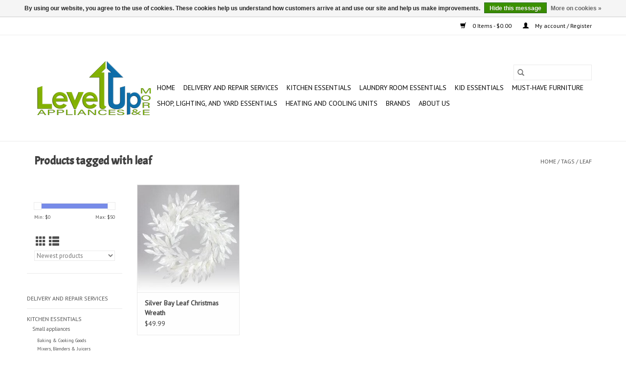

--- FILE ---
content_type: text/html;charset=utf-8
request_url: https://www.levelupappliances.com/tags/leaf/
body_size: 7347
content:
<!DOCTYPE html>
<html lang="us">
  <head>
    <meta charset="utf-8"/>
<!-- [START] 'blocks/head.rain' -->
<!--

  (c) 2008-2026 Lightspeed Netherlands B.V.
  http://www.lightspeedhq.com
  Generated: 29-01-2026 @ 12:40:31

-->
<link rel="canonical" href="https://www.levelupappliances.com/tags/leaf/"/>
<link rel="alternate" href="https://www.levelupappliances.com/index.rss" type="application/rss+xml" title="New products"/>
<link href="https://cdn.shoplightspeed.com/assets/cookielaw.css?2025-02-20" rel="stylesheet" type="text/css"/>
<meta name="robots" content="noodp,noydir"/>
<meta name="google-site-verification" content="refrigerators"/>
<meta name="google-site-verification" content="fridges"/>
<meta name="google-site-verification" content="freezers"/>
<meta name="google-site-verification" content="appliances"/>
<meta name="google-site-verification" content="coffee"/>
<meta name="google-site-verification" content="pots"/>
<meta name="google-site-verification" content="makers"/>
<meta name="google-site-verification" content="microwaves"/>
<meta name="google-site-verification" content="knives"/>
<meta name="google-site-verification" content="washers"/>
<meta name="google-site-verification" content="dryers"/>
<meta name="google-site-verification" content="washing machines"/>
<meta name="google-site-verification" content="air conditioners"/>
<meta name="google-site-verification" content="stove tops"/>
<meta name="google-site-verification" content="burners"/>
<meta name="google-site-verification" content="convection ovens"/>
<meta name="google-site-verification" content="conventional ovens"/>
<meta name="google-site-verification" content="bread maker"/>
<meta name="google-site-verification" content="over the range microwave"/>
<meta name="google-site-verification" content="fans"/>
<meta name="google-site-verification" content="frigidaire"/>
<meta name="google-site-verification" content="thomson"/>
<meta name="google-site-verification" content="rca"/>
<meta name="google-site-verification" content="ge"/>
<meta name="google-site-verification" content="hamilton beach"/>
<meta name="google-site-verification" content="furniture"/>
<meta name="google-site-verification" content="couch"/>
<meta name="google-site-verification" content="sofa"/>
<meta name="google-site-verification" content="love seat"/>
<meta name="google-site-verification" content="lighting"/>
<meta name="google-site-verification" content="light"/>
<meta name="google-site-verification" content="lamps"/>
<meta name="google-site-verification" content="chairs"/>
<meta name="google-site-verification" content="recliners"/>
<meta name="google-site-verification" content="rugs"/>
<meta name="google-site-verification" content="furs"/>
<meta name="google-site-verification" content="dresser"/>
<meta name="google-site-verification" content="stove"/>
<meta name="google-site-verification" content="range"/>
<meta name="google-site-verification" content="blenders"/>
<meta name="google-site-verification" content="appliances"/>
<meta name="google-site-verification" content="food processors"/>
<meta name="google-site-verification" content="air fryers"/>
<meta name="google-site-verification" content="tables"/>
<meta name="google-site-verification" content="toaster"/>
<meta name="google-site-verification" content="chests"/>
<meta name="google-site-verification" content="bedding"/>
<meta name="google-site-verification" content="blankets"/>
<meta name="google-site-verification" content="comforters"/>
<meta name="google-site-verification" content="duvets"/>
<meta name="google-site-verification" content="rosters"/>
<meta name="google-site-verification" content="crockpots"/>
<meta name="google-site-verification" content="ice cream"/>
<meta name="google-site-verification" content="vacuums"/>
<meta name="google-site-verification" content="dishes"/>
<meta name="google-site-verification" content="plates"/>
<meta property="og:url" content="https://www.levelupappliances.com/tags/leaf/?source=facebook"/>
<meta property="og:site_name" content="Level Up Appliances &amp; More"/>
<meta property="og:title" content="leaf"/>
<meta property="og:description" content="We carry large &amp; countertop appliances - most are from overstock and scratch &amp; dent. We also offer full-service repair for your older appliances &amp; delivery for"/>
<!--[if lt IE 9]>
<script src="https://cdn.shoplightspeed.com/assets/html5shiv.js?2025-02-20"></script>
<![endif]-->
<!-- [END] 'blocks/head.rain' -->
    <title>leaf - Level Up Appliances &amp; More</title>
    <meta name="description" content="We carry large &amp; countertop appliances - most are from overstock and scratch &amp; dent. We also offer full-service repair for your older appliances &amp; delivery for" />
    <meta name="keywords" content="leaf, Overstock, Scratch &amp; Dent, New, Used, appliances, furniture, Service, Repair, Delivery, Whirlpool, Kenmore, Chefman, Ginny&#039;s, Kitchenaid, GE, RCA, Hamilton Beach, Nespresso, Washers, Dryers,  Refrigerators,   Stoves, Ranges, Air fryers, coolers" />
    <meta http-equiv="X-UA-Compatible" content="IE=edge,chrome=1">
    <meta name="viewport" content="width=device-width, initial-scale=1.0">
    <meta name="apple-mobile-web-app-capable" content="yes">
    <meta name="apple-mobile-web-app-status-bar-style" content="black">

    <link rel="shortcut icon" href="https://cdn.shoplightspeed.com/shops/633340/themes/3581/assets/favicon.ico?20200515191718" type="image/x-icon" />
    <link href='//fonts.googleapis.com/css?family=PT%20Sans:400,300,600' rel='stylesheet' type='text/css'>
    <link href='//fonts.googleapis.com/css?family=Acme:400,300,600' rel='stylesheet' type='text/css'>
    <link rel="shortcut icon" href="https://cdn.shoplightspeed.com/shops/633340/themes/3581/assets/favicon.ico?20200515191718" type="image/x-icon" />
    <link rel="stylesheet" href="https://cdn.shoplightspeed.com/shops/633340/themes/3581/assets/bootstrap-min.css?2020091619155820200921071828" />
    <link rel="stylesheet" href="https://cdn.shoplightspeed.com/shops/633340/themes/3581/assets/style.css?2020091619155820200921071828" />
    <link rel="stylesheet" href="https://cdn.shoplightspeed.com/shops/633340/themes/3581/assets/settings.css?2020091619155820200921071828" />
    <link rel="stylesheet" href="https://cdn.shoplightspeed.com/assets/gui-2-0.css?2025-02-20" />
    <link rel="stylesheet" href="https://cdn.shoplightspeed.com/assets/gui-responsive-2-0.css?2025-02-20" />
    <link rel="stylesheet" href="https://cdn.shoplightspeed.com/shops/633340/themes/3581/assets/custom.css?2020091619155820200921071828" />
    
    <script src="https://cdn.shoplightspeed.com/assets/jquery-1-9-1.js?2025-02-20"></script>
    <script src="https://cdn.shoplightspeed.com/assets/jquery-ui-1-10-1.js?2025-02-20"></script>

    <script type="text/javascript" src="https://cdn.shoplightspeed.com/shops/633340/themes/3581/assets/global.js?2020091619155820200921071828"></script>
		<script type="text/javascript" src="https://cdn.shoplightspeed.com/shops/633340/themes/3581/assets/bootstrap-min.js?2020091619155820200921071828"></script>
    <script type="text/javascript" src="https://cdn.shoplightspeed.com/shops/633340/themes/3581/assets/jcarousel.js?2020091619155820200921071828"></script>
    <script type="text/javascript" src="https://cdn.shoplightspeed.com/assets/gui.js?2025-02-20"></script>
    <script type="text/javascript" src="https://cdn.shoplightspeed.com/assets/gui-responsive-2-0.js?2025-02-20"></script>

    <script type="text/javascript" src="https://cdn.shoplightspeed.com/shops/633340/themes/3581/assets/share42.js?2020091619155820200921071828"></script>

    <!--[if lt IE 9]>
    <link rel="stylesheet" href="https://cdn.shoplightspeed.com/shops/633340/themes/3581/assets/style-ie.css?2020091619155820200921071828" />
    <![endif]-->
    <link rel="stylesheet" media="print" href="https://cdn.shoplightspeed.com/shops/633340/themes/3581/assets/print-min.css?2020091619155820200921071828" />
  </head>
  <body>
    <header>
  <div class="topnav">
    <div class="container">
      
      <div class="right">
        <span role="region" aria-label="Cart">
          <a href="https://www.levelupappliances.com/cart/" title="Cart" class="cart">
            <span class="glyphicon glyphicon-shopping-cart"></span>
            0 Items - $0.00
          </a>
        </span>
        <span>
          <a href="https://www.levelupappliances.com/account/" title="My account" class="my-account">
            <span class="glyphicon glyphicon-user"></span>
                        	My account / Register
                      </a>
        </span>
      </div>
    </div>
  </div>

  <div class="navigation container">
    <div class="align">
      <div class="burger">
        <button type="button" aria-label="Open menu">
          <img src="https://cdn.shoplightspeed.com/shops/633340/themes/3581/assets/hamburger.png?2020091619155820200921071828" width="32" height="32" alt="Menu">
        </button>
      </div>

              <div class="vertical logo">
          <a href="https://www.levelupappliances.com/" title="Level Up Appliances Inc">
            <img src="https://cdn.shoplightspeed.com/shops/633340/themes/3581/assets/logo.png?20200515191718" alt="Level Up Appliances Inc" />
          </a>
        </div>
      
      <nav class="nonbounce desktop vertical">
        <form action="https://www.levelupappliances.com/search/" method="get" id="formSearch" role="search">
          <input type="text" name="q" autocomplete="off" value="" aria-label="Search" />
          <button type="submit" class="search-btn" title="Search">
            <span class="glyphicon glyphicon-search"></span>
          </button>
        </form>
        <ul region="navigation" aria-label=Navigation menu>
          <li class="item home ">
            <a class="itemLink" href="https://www.levelupappliances.com/">Home</a>
          </li>
          
                    	<li class="item">
              <a class="itemLink" href="https://www.levelupappliances.com/delivery-and-repair-services/" title="Delivery and Repair Services">
                Delivery and Repair Services
              </a>
                          </li>
                    	<li class="item sub">
              <a class="itemLink" href="https://www.levelupappliances.com/kitchen-essentials/" title="Kitchen Essentials">
                Kitchen Essentials
              </a>
                            	<span class="glyphicon glyphicon-play"></span>
                <ul class="subnav">
                                      <li class="subitem">
                      <a class="subitemLink" href="https://www.levelupappliances.com/kitchen-essentials/small-appliances/" title="Small appliances">Small appliances</a>
                                              <ul class="subnav">
                                                      <li class="subitem">
                              <a class="subitemLink" href="https://www.levelupappliances.com/kitchen-essentials/small-appliances/baking-cooking-goods/" title="Baking  &amp; Cooking Goods">Baking  &amp; Cooking Goods</a>
                            </li>
                                                      <li class="subitem">
                              <a class="subitemLink" href="https://www.levelupappliances.com/kitchen-essentials/small-appliances/mixers-blenders-juicers/" title="Mixers, Blenders &amp; Juicers">Mixers, Blenders &amp; Juicers</a>
                            </li>
                                                      <li class="subitem">
                              <a class="subitemLink" href="https://www.levelupappliances.com/kitchen-essentials/small-appliances/coffee-makers/" title="Coffee Makers">Coffee Makers</a>
                            </li>
                                                      <li class="subitem">
                              <a class="subitemLink" href="https://www.levelupappliances.com/kitchen-essentials/small-appliances/bread-makers/" title="Bread Makers">Bread Makers</a>
                            </li>
                                                      <li class="subitem">
                              <a class="subitemLink" href="https://www.levelupappliances.com/kitchen-essentials/small-appliances/can-openers-knives-and-utensils/" title="Can openers, knives, and utensils">Can openers, knives, and utensils</a>
                            </li>
                                                      <li class="subitem">
                              <a class="subitemLink" href="https://www.levelupappliances.com/kitchen-essentials/small-appliances/toasters-toaster-ovens/" title="Toasters &amp; Toaster Ovens">Toasters &amp; Toaster Ovens</a>
                            </li>
                                                  </ul>
                                          </li>
                	                    <li class="subitem">
                      <a class="subitemLink" href="https://www.levelupappliances.com/kitchen-essentials/eat-and-drink-ware/" title="Eat and drink ware">Eat and drink ware</a>
                                          </li>
                	                    <li class="subitem">
                      <a class="subitemLink" href="https://www.levelupappliances.com/kitchen-essentials/microwaves/" title="Microwaves">Microwaves</a>
                                          </li>
                	                    <li class="subitem">
                      <a class="subitemLink" href="https://www.levelupappliances.com/kitchen-essentials/dishwashers/" title="Dishwashers">Dishwashers</a>
                                          </li>
                	                    <li class="subitem">
                      <a class="subitemLink" href="https://www.levelupappliances.com/kitchen-essentials/freezers/" title="Freezers">Freezers</a>
                                              <ul class="subnav">
                                                      <li class="subitem">
                              <a class="subitemLink" href="https://www.levelupappliances.com/kitchen-essentials/freezers/upright-freezers/" title="Upright Freezers">Upright Freezers</a>
                            </li>
                                                      <li class="subitem">
                              <a class="subitemLink" href="https://www.levelupappliances.com/kitchen-essentials/freezers/chest-freezers/" title="Chest Freezers">Chest Freezers</a>
                            </li>
                                                  </ul>
                                          </li>
                	                    <li class="subitem">
                      <a class="subitemLink" href="https://www.levelupappliances.com/kitchen-essentials/stoves-ranges/" title="Stoves &amp; Ranges">Stoves &amp; Ranges</a>
                                              <ul class="subnav">
                                                      <li class="subitem">
                              <a class="subitemLink" href="https://www.levelupappliances.com/kitchen-essentials/stoves-ranges/grills/" title="Grills">Grills</a>
                            </li>
                                                      <li class="subitem">
                              <a class="subitemLink" href="https://www.levelupappliances.com/kitchen-essentials/stoves-ranges/convection-ovens/" title="Convection Ovens">Convection Ovens</a>
                            </li>
                                                      <li class="subitem">
                              <a class="subitemLink" href="https://www.levelupappliances.com/kitchen-essentials/stoves-ranges/gas-ranges/" title="Gas Ranges">Gas Ranges</a>
                            </li>
                                                      <li class="subitem">
                              <a class="subitemLink" href="https://www.levelupappliances.com/kitchen-essentials/stoves-ranges/electric-stoves/" title="Electric Stoves">Electric Stoves</a>
                            </li>
                                                  </ul>
                                          </li>
                	                    <li class="subitem">
                      <a class="subitemLink" href="https://www.levelupappliances.com/kitchen-essentials/full-size-refrigerators/" title="Full size refrigerators">Full size refrigerators</a>
                                          </li>
                	                    <li class="subitem">
                      <a class="subitemLink" href="https://www.levelupappliances.com/kitchen-essentials/apartment-refrigerators/" title="Apartment Refrigerators">Apartment Refrigerators</a>
                                              <ul class="subnav">
                                                      <li class="subitem">
                              <a class="subitemLink" href="https://www.levelupappliances.com/kitchen-essentials/apartment-refrigerators/mini-refrigerators/" title="Mini refrigerators">Mini refrigerators</a>
                            </li>
                                                  </ul>
                                          </li>
                	              	</ul>
                          </li>
                    	<li class="item sub">
              <a class="itemLink" href="https://www.levelupappliances.com/laundry-room-essentials/" title="Laundry Room Essentials">
                Laundry Room Essentials
              </a>
                            	<span class="glyphicon glyphicon-play"></span>
                <ul class="subnav">
                                      <li class="subitem">
                      <a class="subitemLink" href="https://www.levelupappliances.com/laundry-room-essentials/dryers/" title="Dryers">Dryers</a>
                                          </li>
                	                    <li class="subitem">
                      <a class="subitemLink" href="https://www.levelupappliances.com/laundry-room-essentials/irons/" title="Irons">Irons</a>
                                          </li>
                	                    <li class="subitem">
                      <a class="subitemLink" href="https://www.levelupappliances.com/laundry-room-essentials/top-loading-washers/" title="Top Loading Washers">Top Loading Washers</a>
                                          </li>
                	                    <li class="subitem">
                      <a class="subitemLink" href="https://www.levelupappliances.com/laundry-room-essentials/front-loading-washers/" title="Front Loading Washers">Front Loading Washers</a>
                                          </li>
                	                    <li class="subitem">
                      <a class="subitemLink" href="https://www.levelupappliances.com/laundry-room-essentials/portable-washers/" title="Portable Washers">Portable Washers</a>
                                          </li>
                	              	</ul>
                          </li>
                    	<li class="item sub">
              <a class="itemLink" href="https://www.levelupappliances.com/kid-essentials/" title="Kid Essentials">
                Kid Essentials
              </a>
                            	<span class="glyphicon glyphicon-play"></span>
                <ul class="subnav">
                                      <li class="subitem">
                      <a class="subitemLink" href="https://www.levelupappliances.com/kid-essentials/toys/" title="Toys">Toys</a>
                                          </li>
                	                    <li class="subitem">
                      <a class="subitemLink" href="https://www.levelupappliances.com/kid-essentials/furniture/" title="Furniture">Furniture</a>
                                          </li>
                	              	</ul>
                          </li>
                    	<li class="item sub">
              <a class="itemLink" href="https://www.levelupappliances.com/must-have-furniture/" title="Must-have Furniture">
                Must-have Furniture
              </a>
                            	<span class="glyphicon glyphicon-play"></span>
                <ul class="subnav">
                                      <li class="subitem">
                      <a class="subitemLink" href="https://www.levelupappliances.com/must-have-furniture/blankets-comforter-duvets-throws-and-pillows/" title="Blankets, Comforter, Duvets, Throws, and Pillows">Blankets, Comforter, Duvets, Throws, and Pillows</a>
                                          </li>
                	                    <li class="subitem">
                      <a class="subitemLink" href="https://www.levelupappliances.com/must-have-furniture/carpets-area-rugs-and-runners/" title="Carpets, area rugs, and runners">Carpets, area rugs, and runners</a>
                                          </li>
                	                    <li class="subitem">
                      <a class="subitemLink" href="https://www.levelupappliances.com/must-have-furniture/kitchen-furniture/" title="Kitchen Furniture">Kitchen Furniture</a>
                                          </li>
                	                    <li class="subitem">
                      <a class="subitemLink" href="https://www.levelupappliances.com/must-have-furniture/living-room-furniture/" title="Living Room Furniture">Living Room Furniture</a>
                                          </li>
                	                    <li class="subitem">
                      <a class="subitemLink" href="https://www.levelupappliances.com/must-have-furniture/bathroom-furniture/" title="Bathroom Furniture ">Bathroom Furniture </a>
                                          </li>
                	                    <li class="subitem">
                      <a class="subitemLink" href="https://www.levelupappliances.com/must-have-furniture/bedroom-furniture/" title="Bedroom Furniture">Bedroom Furniture</a>
                                          </li>
                	              	</ul>
                          </li>
                    	<li class="item sub">
              <a class="itemLink" href="https://www.levelupappliances.com/shop-lighting-and-yard-essentials/" title="Shop, Lighting, and Yard Essentials">
                Shop, Lighting, and Yard Essentials
              </a>
                            	<span class="glyphicon glyphicon-play"></span>
                <ul class="subnav">
                                      <li class="subitem">
                      <a class="subitemLink" href="https://www.levelupappliances.com/shop-lighting-and-yard-essentials/cleaning-supplies/" title="Cleaning Supplies">Cleaning Supplies</a>
                                          </li>
                	                    <li class="subitem">
                      <a class="subitemLink" href="https://www.levelupappliances.com/shop-lighting-and-yard-essentials/vacuum-cleaners/" title="Vacuum Cleaners">Vacuum Cleaners</a>
                                          </li>
                	                    <li class="subitem">
                      <a class="subitemLink" href="https://www.levelupappliances.com/shop-lighting-and-yard-essentials/lighting-and-fixtures/" title="Lighting and Fixtures">Lighting and Fixtures</a>
                                          </li>
                	                    <li class="subitem">
                      <a class="subitemLink" href="https://www.levelupappliances.com/shop-lighting-and-yard-essentials/tools/" title="Tools">Tools</a>
                                          </li>
                	              	</ul>
                          </li>
                    	<li class="item sub">
              <a class="itemLink" href="https://www.levelupappliances.com/heating-and-cooling-units/" title="Heating and Cooling Units">
                Heating and Cooling Units
              </a>
                            	<span class="glyphicon glyphicon-play"></span>
                <ul class="subnav">
                                      <li class="subitem">
                      <a class="subitemLink" href="https://www.levelupappliances.com/heating-and-cooling-units/heaters/" title="Heaters">Heaters</a>
                                          </li>
                	                    <li class="subitem">
                      <a class="subitemLink" href="https://www.levelupappliances.com/heating-and-cooling-units/air-conditioners/" title="Air Conditioners">Air Conditioners</a>
                                          </li>
                	              	</ul>
                          </li>
          
          
          
                    	          		<li class="footerbrands item">
                <a class="itemLink" href="https://www.levelupappliances.com/brands/" title="Brands">
                  Brands
                </a>
          		</li>
          	          
                    	<li class="item">
              <a class="itemLink" href="https://www.levelupappliances.com/service/about/" title="About us" >
                About us
              </a>
          	</li>
                  </ul>

        <span class="glyphicon glyphicon-remove"></span>
      </nav>
    </div>
  </div>
</header>

    <div class="wrapper">
      <div class="container content" role="main">
                <div class="page-title row">
  <div class="col-sm-6 col-md-6">
    <h1>Products tagged with leaf</h1>
  </div>
  <div class="col-sm-6 col-md-6 breadcrumbs text-right" role="nav" aria-label="Breadcrumbs">
  <a href="https://www.levelupappliances.com/" title="Home">Home</a>

      / <a href="https://www.levelupappliances.com/tags/" >Tags</a>
      / <a href="https://www.levelupappliances.com/tags/leaf/" aria-current="true">leaf</a>
  </div>

  </div>
<div class="products row">
  <div class="col-md-2 sidebar" role="complementary">
    <div class="row sort">
      <form action="https://www.levelupappliances.com/tags/leaf/" method="get" id="filter_form" class="col-xs-12 col-sm-12">
        <input type="hidden" name="mode" value="grid" id="filter_form_mode" />
        <input type="hidden" name="limit" value="24" id="filter_form_limit" />
        <input type="hidden" name="sort" value="newest" id="filter_form_sort" />
        <input type="hidden" name="max" value="50" id="filter_form_max" />
        <input type="hidden" name="min" value="0" id="filter_form_min" />

        <div class="price-filter" aria-hidden="true">
          <div class="sidebar-filter-slider">
            <div id="collection-filter-price"></div>
          </div>
          <div class="price-filter-range clear">
            <div class="min">Min: $<span>0</span></div>
            <div class="max">Max: $<span>50</span></div>
          </div>
        </div>

        <div class="modes hidden-xs hidden-sm">
          <a href="?mode=grid" aria-label="Grid view"><i class="glyphicon glyphicon-th" role="presentation"></i></a>
          <a href="?mode=list" aria-label="List view"><i class="glyphicon glyphicon-th-list" role="presentation"></i></a>
        </div>

        <select name="sort" onchange="$('#formSortModeLimit').submit();" aria-label="Sort by">
                    	<option value="popular">Most viewed</option>
                    	<option value="newest" selected="selected">Newest products</option>
                    	<option value="lowest">Lowest price</option>
                    	<option value="highest">Highest price</option>
                    	<option value="asc">Name ascending</option>
                    	<option value="desc">Name descending</option>
                  </select>

        
              </form>
  	</div>

      		<div class="row">
   			<ul>
    			    				<li class="item">
     					<a class="itemLink " href="https://www.levelupappliances.com/delivery-and-repair-services/" title="Delivery and Repair Services">
                Delivery and Repair Services
              </a>
      				    				</li>
              				<li class="item">
     					<a class="itemLink " href="https://www.levelupappliances.com/kitchen-essentials/" title="Kitchen Essentials">
                Kitchen Essentials
              </a>
      				      					<ul class="subnav">
        					        						<li class="subitem">
        							<a class="subitemLink " href="https://www.levelupappliances.com/kitchen-essentials/small-appliances/" title="Small appliances">
                        Small appliances
                      </a>
         							            						<ul class="subnav">
             							               							<li class="subitem">
                 							<a class="subitemLink" href="https://www.levelupappliances.com/kitchen-essentials/small-appliances/baking-cooking-goods/" title="Baking  &amp; Cooking Goods">
                                Baking  &amp; Cooking Goods
                              </a>
               							</li>
            							               							<li class="subitem">
                 							<a class="subitemLink" href="https://www.levelupappliances.com/kitchen-essentials/small-appliances/mixers-blenders-juicers/" title="Mixers, Blenders &amp; Juicers">
                                Mixers, Blenders &amp; Juicers
                              </a>
               							</li>
            							               							<li class="subitem">
                 							<a class="subitemLink" href="https://www.levelupappliances.com/kitchen-essentials/small-appliances/coffee-makers/" title="Coffee Makers">
                                Coffee Makers
                              </a>
               							</li>
            							               							<li class="subitem">
                 							<a class="subitemLink" href="https://www.levelupappliances.com/kitchen-essentials/small-appliances/bread-makers/" title="Bread Makers">
                                Bread Makers
                              </a>
               							</li>
            							               							<li class="subitem">
                 							<a class="subitemLink" href="https://www.levelupappliances.com/kitchen-essentials/small-appliances/can-openers-knives-and-utensils/" title="Can openers, knives, and utensils">
                                Can openers, knives, and utensils
                              </a>
               							</li>
            							               							<li class="subitem">
                 							<a class="subitemLink" href="https://www.levelupappliances.com/kitchen-essentials/small-appliances/toasters-toaster-ovens/" title="Toasters &amp; Toaster Ovens">
                                Toasters &amp; Toaster Ovens
                              </a>
               							</li>
            							            						</ul>
            					        						</li>
        					        						<li class="subitem">
        							<a class="subitemLink " href="https://www.levelupappliances.com/kitchen-essentials/eat-and-drink-ware/" title="Eat and drink ware">
                        Eat and drink ware
                      </a>
         							        						</li>
        					        						<li class="subitem">
        							<a class="subitemLink " href="https://www.levelupappliances.com/kitchen-essentials/microwaves/" title="Microwaves">
                        Microwaves
                      </a>
         							        						</li>
        					        						<li class="subitem">
        							<a class="subitemLink " href="https://www.levelupappliances.com/kitchen-essentials/dishwashers/" title="Dishwashers">
                        Dishwashers
                      </a>
         							        						</li>
        					        						<li class="subitem">
        							<a class="subitemLink " href="https://www.levelupappliances.com/kitchen-essentials/freezers/" title="Freezers">
                        Freezers
                      </a>
         							            						<ul class="subnav">
             							               							<li class="subitem">
                 							<a class="subitemLink" href="https://www.levelupappliances.com/kitchen-essentials/freezers/upright-freezers/" title="Upright Freezers">
                                Upright Freezers
                              </a>
               							</li>
            							               							<li class="subitem">
                 							<a class="subitemLink" href="https://www.levelupappliances.com/kitchen-essentials/freezers/chest-freezers/" title="Chest Freezers">
                                Chest Freezers
                              </a>
               							</li>
            							            						</ul>
            					        						</li>
        					        						<li class="subitem">
        							<a class="subitemLink " href="https://www.levelupappliances.com/kitchen-essentials/stoves-ranges/" title="Stoves &amp; Ranges">
                        Stoves &amp; Ranges
                      </a>
         							            						<ul class="subnav">
             							               							<li class="subitem">
                 							<a class="subitemLink" href="https://www.levelupappliances.com/kitchen-essentials/stoves-ranges/grills/" title="Grills">
                                Grills
                              </a>
               							</li>
            							               							<li class="subitem">
                 							<a class="subitemLink" href="https://www.levelupappliances.com/kitchen-essentials/stoves-ranges/convection-ovens/" title="Convection Ovens">
                                Convection Ovens
                              </a>
               							</li>
            							               							<li class="subitem">
                 							<a class="subitemLink" href="https://www.levelupappliances.com/kitchen-essentials/stoves-ranges/gas-ranges/" title="Gas Ranges">
                                Gas Ranges
                              </a>
               							</li>
            							               							<li class="subitem">
                 							<a class="subitemLink" href="https://www.levelupappliances.com/kitchen-essentials/stoves-ranges/electric-stoves/" title="Electric Stoves">
                                Electric Stoves
                              </a>
               							</li>
            							            						</ul>
            					        						</li>
        					        						<li class="subitem">
        							<a class="subitemLink " href="https://www.levelupappliances.com/kitchen-essentials/full-size-refrigerators/" title="Full size refrigerators">
                        Full size refrigerators
                      </a>
         							        						</li>
        					        						<li class="subitem">
        							<a class="subitemLink " href="https://www.levelupappliances.com/kitchen-essentials/apartment-refrigerators/" title="Apartment Refrigerators">
                        Apartment Refrigerators
                      </a>
         							            						<ul class="subnav">
             							               							<li class="subitem">
                 							<a class="subitemLink" href="https://www.levelupappliances.com/kitchen-essentials/apartment-refrigerators/mini-refrigerators/" title="Mini refrigerators">
                                Mini refrigerators
                              </a>
               							</li>
            							            						</ul>
            					        						</li>
        					      					</ul>
      				    				</li>
              				<li class="item">
     					<a class="itemLink " href="https://www.levelupappliances.com/laundry-room-essentials/" title="Laundry Room Essentials">
                Laundry Room Essentials
              </a>
      				      					<ul class="subnav">
        					        						<li class="subitem">
        							<a class="subitemLink " href="https://www.levelupappliances.com/laundry-room-essentials/dryers/" title="Dryers">
                        Dryers
                      </a>
         							        						</li>
        					        						<li class="subitem">
        							<a class="subitemLink " href="https://www.levelupappliances.com/laundry-room-essentials/irons/" title="Irons">
                        Irons
                      </a>
         							        						</li>
        					        						<li class="subitem">
        							<a class="subitemLink " href="https://www.levelupappliances.com/laundry-room-essentials/top-loading-washers/" title="Top Loading Washers">
                        Top Loading Washers
                      </a>
         							        						</li>
        					        						<li class="subitem">
        							<a class="subitemLink " href="https://www.levelupappliances.com/laundry-room-essentials/front-loading-washers/" title="Front Loading Washers">
                        Front Loading Washers
                      </a>
         							        						</li>
        					        						<li class="subitem">
        							<a class="subitemLink " href="https://www.levelupappliances.com/laundry-room-essentials/portable-washers/" title="Portable Washers">
                        Portable Washers
                      </a>
         							        						</li>
        					      					</ul>
      				    				</li>
              				<li class="item">
     					<a class="itemLink " href="https://www.levelupappliances.com/kid-essentials/" title="Kid Essentials">
                Kid Essentials
              </a>
      				      					<ul class="subnav">
        					        						<li class="subitem">
        							<a class="subitemLink " href="https://www.levelupappliances.com/kid-essentials/toys/" title="Toys">
                        Toys
                      </a>
         							        						</li>
        					        						<li class="subitem">
        							<a class="subitemLink " href="https://www.levelupappliances.com/kid-essentials/furniture/" title="Furniture">
                        Furniture
                      </a>
         							        						</li>
        					      					</ul>
      				    				</li>
              				<li class="item">
     					<a class="itemLink " href="https://www.levelupappliances.com/must-have-furniture/" title="Must-have Furniture">
                Must-have Furniture
              </a>
      				      					<ul class="subnav">
        					        						<li class="subitem">
        							<a class="subitemLink " href="https://www.levelupappliances.com/must-have-furniture/blankets-comforter-duvets-throws-and-pillows/" title="Blankets, Comforter, Duvets, Throws, and Pillows">
                        Blankets, Comforter, Duvets, Throws, and Pillows
                      </a>
         							        						</li>
        					        						<li class="subitem">
        							<a class="subitemLink " href="https://www.levelupappliances.com/must-have-furniture/carpets-area-rugs-and-runners/" title="Carpets, area rugs, and runners">
                        Carpets, area rugs, and runners
                      </a>
         							        						</li>
        					        						<li class="subitem">
        							<a class="subitemLink " href="https://www.levelupappliances.com/must-have-furniture/kitchen-furniture/" title="Kitchen Furniture">
                        Kitchen Furniture
                      </a>
         							        						</li>
        					        						<li class="subitem">
        							<a class="subitemLink " href="https://www.levelupappliances.com/must-have-furniture/living-room-furniture/" title="Living Room Furniture">
                        Living Room Furniture
                      </a>
         							        						</li>
        					        						<li class="subitem">
        							<a class="subitemLink " href="https://www.levelupappliances.com/must-have-furniture/bathroom-furniture/" title="Bathroom Furniture ">
                        Bathroom Furniture 
                      </a>
         							        						</li>
        					        						<li class="subitem">
        							<a class="subitemLink " href="https://www.levelupappliances.com/must-have-furniture/bedroom-furniture/" title="Bedroom Furniture">
                        Bedroom Furniture
                      </a>
         							        						</li>
        					      					</ul>
      				    				</li>
              				<li class="item">
     					<a class="itemLink " href="https://www.levelupappliances.com/shop-lighting-and-yard-essentials/" title="Shop, Lighting, and Yard Essentials">
                Shop, Lighting, and Yard Essentials
              </a>
      				      					<ul class="subnav">
        					        						<li class="subitem">
        							<a class="subitemLink " href="https://www.levelupappliances.com/shop-lighting-and-yard-essentials/cleaning-supplies/" title="Cleaning Supplies">
                        Cleaning Supplies
                      </a>
         							        						</li>
        					        						<li class="subitem">
        							<a class="subitemLink " href="https://www.levelupappliances.com/shop-lighting-and-yard-essentials/vacuum-cleaners/" title="Vacuum Cleaners">
                        Vacuum Cleaners
                      </a>
         							        						</li>
        					        						<li class="subitem">
        							<a class="subitemLink " href="https://www.levelupappliances.com/shop-lighting-and-yard-essentials/lighting-and-fixtures/" title="Lighting and Fixtures">
                        Lighting and Fixtures
                      </a>
         							        						</li>
        					        						<li class="subitem">
        							<a class="subitemLink " href="https://www.levelupappliances.com/shop-lighting-and-yard-essentials/tools/" title="Tools">
                        Tools
                      </a>
         							        						</li>
        					      					</ul>
      				    				</li>
              				<li class="item">
     					<a class="itemLink " href="https://www.levelupappliances.com/heating-and-cooling-units/" title="Heating and Cooling Units">
                Heating and Cooling Units
              </a>
      				      					<ul class="subnav">
        					        						<li class="subitem">
        							<a class="subitemLink " href="https://www.levelupappliances.com/heating-and-cooling-units/heaters/" title="Heaters">
                        Heaters
                      </a>
         							        						</li>
        					        						<li class="subitem">
        							<a class="subitemLink " href="https://www.levelupappliances.com/heating-and-cooling-units/air-conditioners/" title="Air Conditioners">
                        Air Conditioners
                      </a>
         							        						</li>
        					      					</ul>
      				    				</li>
             			</ul>
			</div>
      </div>

  <div class="col-sm-12 col-md-10" role="region" aria-label="Product Listing">
        	<div class="product col-xs-6 col-sm-3 col-md-3">
  <div class="image-wrap">
    <a href="https://www.levelupappliances.com/silver-bay-leaf-christmas-wreath.html" title="Silver Bay Leaf Christmas Wreath">
                              <img src="https://cdn.shoplightspeed.com/shops/633340/files/25544293/262x276x1/silver-bay-leaf-christmas-wreath.jpg" width="262" height="276" alt="Silver Bay Leaf Christmas Wreath" title="Silver Bay Leaf Christmas Wreath" />
                </a>

    <div class="description text-center">
      <a href="https://www.levelupappliances.com/silver-bay-leaf-christmas-wreath.html" title="Silver Bay Leaf Christmas Wreath">
                <div class="text">
                    Silver Bay Leaf Christmas Wreath
                  </div>
      </a>
      <a href="https://www.levelupappliances.com/cart/add/54426915/" class="cart">Add to cart</a>    </div>
  </div>

  <div class="info">
    <a href="https://www.levelupappliances.com/silver-bay-leaf-christmas-wreath.html" title="Silver Bay Leaf Christmas Wreath" class="title">
        Silver Bay Leaf Christmas Wreath     </a>

    <div class="left">
    
    $49.99 
   </div>
         </div>
</div>



          </div>
</div>


<script type="text/javascript">
  $(function(){
    $('#filter_form input, #filter_form select').change(function(){
      $(this).closest('form').submit();
    });

    $("#collection-filter-price").slider({
      range: true,
      min: 0,
      max: 50,
      values: [0, 50],
      step: 1,
      slide: function(event, ui) {
    		$('.sidebar-filter-range .min span').html(ui.values[0]);
    		$('.sidebar-filter-range .max span').html(ui.values[1]);

    		$('#filter_form_min').val(ui.values[0]);
    		$('#filter_form_max').val(ui.values[1]);
  		},
    	stop: function(event, ui) {
    		$('#filter_form').submit();
  		}
    });
  });
</script>
      </div>

      <footer>
  <hr class="full-width" />
  <div class="container">
    <div class="social row">
      
            	<div class="social-media col-xs-12 col-md-12  text-center">
        	<div class="inline-block relative">
          	<a href="https://www.facebook.com/lightspeedhq/" class="social-icon facebook" target="_blank" aria-label="Facebook Level Up Appliances &amp; More"></a>          	<a href="https://twitter.com/lightspeedhq/" class="social-icon twitter" target="_blank" aria-label="Twitter Level Up Appliances &amp; More"></a>          	<a href="https://plus.google.com/" class="social-icon google" target="_blank" aria-label="Google plus Level Up Appliances &amp; More"></a>          	<a href="https://www.pinterest.com/lightspeedhq/" class="social-icon pinterest" target="_blank" aria-label="Pinterest Level Up Appliances &amp; More"></a>          	<a href="https://www.youtube.com/user/lightspeedretail" class="social-icon youtube" target="_blank" aria-label="YouTube Level Up Appliances &amp; More"></a>          	<a href="https://www.tumblr.com/" class="social-icon tumblr" target="_blank" aria-label="Tumblr Level Up Appliances &amp; More"></a>          	<a href="https://www.instagram.com/lightspeedhq/" class="social-icon instagram" target="_blank" aria-label="Instagram Level Up Appliances &amp; More"></a>
          	        	</div>
      	</div>
          </div>

    <hr class="full-width" />

    <div class="links row">
      <div class="col-xs-12 col-sm-3 col-md-3" role="article" aria-label="Customer service links">
        <label class="footercollapse" for="_1">
          <strong>Customer service</strong>
          <span class="glyphicon glyphicon-chevron-down hidden-sm hidden-md hidden-lg"></span>
        </label>
        <input class="footercollapse_input hidden-md hidden-lg hidden-sm" id="_1" type="checkbox">
        <div class="list">
          <ul class="no-underline no-list-style">
                      </ul>
        </div>
      </div>

      <div class="col-xs-12 col-sm-3 col-md-3" role="article" aria-label="Products links">
    		<label class="footercollapse" for="_2">
        	<strong>Products</strong>
          <span class="glyphicon glyphicon-chevron-down hidden-sm hidden-md hidden-lg"></span>
        </label>
        <input class="footercollapse_input hidden-md hidden-lg hidden-sm" id="_2" type="checkbox">
        <div class="list">
          <ul>
            <li><a href="https://www.levelupappliances.com/collection/" title="All products">All products</a></li>
                        <li><a href="https://www.levelupappliances.com/collection/?sort=newest" title="New products">New products</a></li>
            <li><a href="https://www.levelupappliances.com/collection/offers/" title="Offers">Offers</a></li>
                        	<li><a href="https://www.levelupappliances.com/brands/" title="Brands">Brands</a></li>
                        <li><a href="https://www.levelupappliances.com/tags/" title="Tags">Tags</a></li>            <li><a href="https://www.levelupappliances.com/index.rss" title="RSS feed">RSS feed</a></li>
          </ul>
        </div>
      </div>

      <div class="col-xs-12 col-sm-3 col-md-3" role="article" aria-label="My account links">
        <label class="footercollapse" for="_3">
        	<strong>
          	          		My account
          	        	</strong>
          <span class="glyphicon glyphicon-chevron-down hidden-sm hidden-md hidden-lg"></span>
        </label>
        <input class="footercollapse_input hidden-md hidden-lg hidden-sm" id="_3" type="checkbox">

        <div class="list">
          <ul>
            
                        	            		<li><a href="https://www.levelupappliances.com/account/" title="Register">Register</a></li>
            	                        	            		<li><a href="https://www.levelupappliances.com/account/orders/" title="My orders">My orders</a></li>
            	                        	            		<li><a href="https://www.levelupappliances.com/account/tickets/" title="My tickets">My tickets</a></li>
            	                        	            		<li><a href="https://www.levelupappliances.com/account/wishlist/" title="My wishlist">My wishlist</a></li>
            	                        	                      </ul>
        </div>
      </div>

      <div class="col-xs-12 col-sm-3 col-md-3" role="article" aria-label="Company info">
      	<label class="footercollapse" for="_4">
      		<strong>
                        	Level Up Appliances
                      </strong>
          <span class="glyphicon glyphicon-chevron-down hidden-sm hidden-md hidden-lg"></span>
        </label>
        <input class="footercollapse_input hidden-md hidden-lg hidden-sm" id="_4" type="checkbox">

        <div class="list">
        	          	<span class="contact-description">Your Appliance and More Store</span>
                  	          	<div class="contact" role="group" aria-label="Phone number: 501-318-5230">
            	<span class="glyphicon glyphicon-earphone"></span>
            	501-318-5230
          	</div>
        	        	          	<div class="contact">
            	<span class="glyphicon glyphicon-envelope"></span>
            	<a href="/cdn-cgi/l/email-protection#d0bcb5a6b5bca5a0b1a0a0bcb9b1beb3b5a3b9beb390b7bdb1b9bcfeb3bfbd" title="Email" aria-label="Email: levelupappliancesinc@gmail.com">
              	<span class="__cf_email__" data-cfemail="107c7566757c65607160607c79717e737563797e7350777d71797c3e737f7d">[email&#160;protected]</span>
            	</a>
          	</div>
        	        </div>

                
              </div>
    </div>
  	<hr class="full-width" />
  </div>

  <div class="copyright-payment">
    <div class="container">
      <div class="row">
        <div class="copyright col-md-6">
          © Copyright 2026 Level Up Appliances &amp; More
                    	- Powered by
          	          		<a href="http://www.lightspeedhq.com" title="Lightspeed" target="_blank" aria-label="Powered by Lightspeed">Lightspeed</a>
          		          	                  </div>
        <div class="payments col-md-6 text-right">
                  </div>
      </div>
    </div>
  </div>
</footer>
    </div>
    <!-- [START] 'blocks/body.rain' -->
<script data-cfasync="false" src="/cdn-cgi/scripts/5c5dd728/cloudflare-static/email-decode.min.js"></script><script>
(function () {
  var s = document.createElement('script');
  s.type = 'text/javascript';
  s.async = true;
  s.src = 'https://www.levelupappliances.com/services/stats/pageview.js';
  ( document.getElementsByTagName('head')[0] || document.getElementsByTagName('body')[0] ).appendChild(s);
})();
</script>
  <script>
    var clicky = { log: function () {
            return;
        }, goal: function () {
            return;
        }};
    var clicky_site_id = &lt;script&gt;var clicky_site_ids = clicky_site_ids || []; clicky_site_ids.push(101240260);&lt;/script&gt; &lt;script async src=&quot;//static.getclicky.com/js&quot;&gt;&lt;/script&gt;;
    (function () {
        var s = document.createElement('script');
        s.type = 'text/javascript';
        s.async = true;
        s.src = ( document.location.protocol == 'https:' ? 'https://static.getclicky.com/js' : 'http://static.getclicky.com/js' );
        ( document.getElementsByTagName('head')[0] || document.getElementsByTagName('body')[0] ).appendChild(s);
    })();
</script>
<noscript><p><img src="http://in.getclicky.com/&lt;script&gt;var clicky_site_ids = clicky_site_ids || []; clicky_site_ids.push(101240260);&lt;/script&gt; &lt;script async src=&quot;//static.getclicky.com/js&quot;&gt;&lt;/script&gt;ns.gif" width="1" height="1" alt=""/></p></noscript>
<script>
(function () {
  var s = document.createElement('script');
  s.type = 'text/javascript';
  s.async = true;
  s.src = 'https://qmach.in/form-integration/quote-button-prod.js';
  ( document.getElementsByTagName('head')[0] || document.getElementsByTagName('body')[0] ).appendChild(s);
})();
</script>
  <div class="wsa-cookielaw">
      By using our website, you agree to the use of cookies. These cookies help us understand how customers arrive at and use our site and help us make improvements.
    <a href="https://www.levelupappliances.com/cookielaw/optIn/" class="wsa-cookielaw-button wsa-cookielaw-button-green" rel="nofollow" title="Hide this message">Hide this message</a>
    <a href="https://www.levelupappliances.com/service/privacy-policy/" class="wsa-cookielaw-link" rel="nofollow" title="More on cookies">More on cookies &raquo;</a>
  </div>
<!-- [END] 'blocks/body.rain' -->
      <script>(function(){function c(){var b=a.contentDocument||a.contentWindow.document;if(b){var d=b.createElement('script');d.innerHTML="window.__CF$cv$params={r:'9c58cc695bd1ad68',t:'MTc2OTY5MDQzMS4wMDAwMDA='};var a=document.createElement('script');a.nonce='';a.src='/cdn-cgi/challenge-platform/scripts/jsd/main.js';document.getElementsByTagName('head')[0].appendChild(a);";b.getElementsByTagName('head')[0].appendChild(d)}}if(document.body){var a=document.createElement('iframe');a.height=1;a.width=1;a.style.position='absolute';a.style.top=0;a.style.left=0;a.style.border='none';a.style.visibility='hidden';document.body.appendChild(a);if('loading'!==document.readyState)c();else if(window.addEventListener)document.addEventListener('DOMContentLoaded',c);else{var e=document.onreadystatechange||function(){};document.onreadystatechange=function(b){e(b);'loading'!==document.readyState&&(document.onreadystatechange=e,c())}}}})();</script><script defer src="https://static.cloudflareinsights.com/beacon.min.js/vcd15cbe7772f49c399c6a5babf22c1241717689176015" integrity="sha512-ZpsOmlRQV6y907TI0dKBHq9Md29nnaEIPlkf84rnaERnq6zvWvPUqr2ft8M1aS28oN72PdrCzSjY4U6VaAw1EQ==" data-cf-beacon='{"rayId":"9c58cc695bd1ad68","version":"2025.9.1","serverTiming":{"name":{"cfExtPri":true,"cfEdge":true,"cfOrigin":true,"cfL4":true,"cfSpeedBrain":true,"cfCacheStatus":true}},"token":"8247b6569c994ee1a1084456a4403cc9","b":1}' crossorigin="anonymous"></script>
</body>
</html>


--- FILE ---
content_type: text/javascript;charset=utf-8
request_url: https://www.levelupappliances.com/services/stats/pageview.js
body_size: -435
content:
// SEOshop 29-01-2026 12:40:32

--- FILE ---
content_type: application/javascript; charset=UTF-8
request_url: https://www.levelupappliances.com/cdn-cgi/challenge-platform/h/b/scripts/jsd/d251aa49a8a3/main.js?
body_size: 9022
content:
window._cf_chl_opt={AKGCx8:'b'};~function(x7,MY,Mk,Mt,MN,MC,MW,MP,x1,x2){x7=L,function(E,H,xt,x6,M,x){for(xt={E:280,H:245,M:244,x:372,g:358,G:189,J:230,m:248,i:218,F:223,s:339},x6=L,M=E();!![];)try{if(x=-parseInt(x6(xt.E))/1*(-parseInt(x6(xt.H))/2)+-parseInt(x6(xt.M))/3+-parseInt(x6(xt.x))/4+-parseInt(x6(xt.g))/5*(-parseInt(x6(xt.G))/6)+-parseInt(x6(xt.J))/7*(parseInt(x6(xt.m))/8)+parseInt(x6(xt.i))/9+parseInt(x6(xt.F))/10*(parseInt(x6(xt.s))/11),x===H)break;else M.push(M.shift())}catch(g){M.push(M.shift())}}(V,727478),MY=this||self,Mk=MY[x7(171)],Mt=null,MN=MK(),MC=function(gO,gQ,gd,gD,gB,xi,H,M,x,g){return gO={E:158,H:233,M:305},gQ={E:338,H:237,M:217,x:217,g:196,G:380,J:217,m:340,i:203,F:338,s:215,c:167,b:300,j:288,a:227,n:217,I:196,v:224,l:348,T:146,o:266,S:284,R:362,U:217,Z:187,y:387,Y:387},gd={E:380,H:156},gD={E:326,H:321,M:156,x:387,g:341,G:145,J:382,m:341,i:145,F:382,s:382,c:295,b:274,j:215,a:338,n:175,I:284,v:215,l:167,T:217,o:325,S:258,R:215,U:338,Z:217,y:352,Y:295,k:366,e:304,B:198,D:274,h:295,d:300,Q:215,O:296,z:163,K:178,N:215,f:295,C:215,W:338,P:300,X:184,A:383,V0:215,V1:289,V2:327,V3:178,V4:215,V5:296,V6:215,V7:362},gB={E:326},xi=x7,H={'VrfDU':function(G,J){return J==G},'IRNtU':function(G,J){return G<J},'mNzwb':function(G,J){return G-J},'qeBSC':function(G,J){return G(J)},'DGyxm':function(G,J){return G>J},'NMCnc':function(G,J){return G-J},'sYKXI':function(G,J){return G&J},'xWZwM':function(G,J){return J|G},'nKhMy':function(G,J){return J&G},'mSpbS':function(G,J){return G>J},'EOirW':xi(gO.E),'pUine':function(G,J){return G<J},'iIVxw':function(G,J){return G==J},'vjJrd':function(G,J){return G(J)},'lBJyE':function(G,J){return G<J},'XOAMm':function(G,J){return J==G},'FsaBa':function(G,J){return G<J},'jOflt':function(G,J){return J|G},'cOBAW':function(G,J){return G|J},'qvmIO':function(G,J){return G<<J},'NdIdT':function(G,J){return G==J},'ZBQrz':function(G,J){return G>J},'lgShH':function(G,J){return G!=J},'FtZtk':function(G,J){return G!=J},'RAkuj':function(G,J){return J==G},'QiSjd':function(G,J){return J*G},'pNDdH':function(G,J){return G<J},'hkyzA':function(G,J){return G&J},'YHDsd':function(G,J){return G==J},'uOqfk':function(G,J){return G<J},'uvPrL':function(G,J){return G(J)},'xsCsv':function(G,J){return G+J}},M=String[xi(gO.H)],x={'h':function(G,ge,xF){return ge={E:157,H:387},xF=xi,H[xF(gB.E)](null,G)?'':x.g(G,6,function(J,xs){return xs=xF,xs(ge.E)[xs(ge.H)](J)})},'g':function(G,J,i,xc,F,s,j,I,T,o,S,R,U,Z,y,Y,B,D){if(xc=xi,H[xc(gD.E)](null,G))return'';for(s={},j={},I='',T=2,o=3,S=2,R=[],U=0,Z=0,y=0;H[xc(gD.H)](y,G[xc(gD.M)]);y+=1)if(Y=G[xc(gD.x)](y),Object[xc(gD.g)][xc(gD.G)][xc(gD.J)](s,Y)||(s[Y]=o++,j[Y]=!0),B=I+Y,Object[xc(gD.m)][xc(gD.i)][xc(gD.F)](s,B))I=B;else{if(Object[xc(gD.g)][xc(gD.i)][xc(gD.s)](j,I)){if(256>I[xc(gD.c)](0)){for(F=0;F<S;U<<=1,H[xc(gD.E)](Z,H[xc(gD.b)](J,1))?(Z=0,R[xc(gD.j)](H[xc(gD.a)](i,U)),U=0):Z++,F++);for(D=I[xc(gD.c)](0),F=0;H[xc(gD.n)](8,F);U=1&D|U<<1,Z==H[xc(gD.I)](J,1)?(Z=0,R[xc(gD.j)](i(U)),U=0):Z++,D>>=1,F++);}else{for(D=1,F=0;F<S;U=D|U<<1.9,Z==J-1?(Z=0,R[xc(gD.v)](i(U)),U=0):Z++,D=0,F++);for(D=I[xc(gD.c)](0),F=0;16>F;U=U<<1.12|H[xc(gD.l)](D,1),Z==H[xc(gD.I)](J,1)?(Z=0,R[xc(gD.v)](i(U)),U=0):Z++,D>>=1,F++);}T--,0==T&&(T=Math[xc(gD.T)](2,S),S++),delete j[I]}else for(D=s[I],F=0;F<S;U=H[xc(gD.o)](U<<1.96,H[xc(gD.S)](D,1)),Z==J-1?(Z=0,R[xc(gD.R)](H[xc(gD.U)](i,U)),U=0):Z++,D>>=1,F++);I=(T--,T==0&&(T=Math[xc(gD.Z)](2,S),S++),s[B]=o++,String(Y))}if(I!==''){if(Object[xc(gD.g)][xc(gD.G)][xc(gD.s)](j,I)){if(H[xc(gD.y)](256,I[xc(gD.Y)](0))){if(xc(gD.k)!==H[xc(gD.e)]){for(F=0;H[xc(gD.B)](F,S);U<<=1,Z==H[xc(gD.D)](J,1)?(Z=0,R[xc(gD.j)](i(U)),U=0):Z++,F++);for(D=I[xc(gD.h)](0),F=0;8>F;U=U<<1.66|1&D,H[xc(gD.d)](Z,J-1)?(Z=0,R[xc(gD.Q)](H[xc(gD.O)](i,U)),U=0):Z++,D>>=1,F++);}else return null}else{for(D=1,F=0;H[xc(gD.z)](F,S);U=D|U<<1,H[xc(gD.K)](Z,J-1)?(Z=0,R[xc(gD.N)](i(U)),U=0):Z++,D=0,F++);for(D=I[xc(gD.f)](0),F=0;16>F;U=U<<1|D&1,J-1==Z?(Z=0,R[xc(gD.C)](H[xc(gD.W)](i,U)),U=0):Z++,D>>=1,F++);}T--,H[xc(gD.P)](0,T)&&(T=Math[xc(gD.Z)](2,S),S++),delete j[I]}else for(D=s[I],F=0;H[xc(gD.X)](F,S);U=H[xc(gD.A)](U<<1,D&1.54),J-1==Z?(Z=0,R[xc(gD.V0)](H[xc(gD.U)](i,U)),U=0):Z++,D>>=1,F++);T--,T==0&&S++}for(D=2,F=0;F<S;U=H[xc(gD.V1)](H[xc(gD.V2)](U,1),D&1.77),H[xc(gD.V3)](Z,J-1)?(Z=0,R[xc(gD.V4)](H[xc(gD.V5)](i,U)),U=0):Z++,D>>=1,F++);for(;;)if(U<<=1,Z==J-1){R[xc(gD.V6)](i(U));break}else Z++;return R[xc(gD.V7)]('')},'j':function(G,gh,xb){return gh={E:295},xb=xi,G==null?'':H[xb(gd.E)]('',G)?null:x.i(G[xb(gd.H)],32768,function(J,xj){return xj=xb,G[xj(gh.E)](J)})},'i':function(G,J,i,xa,F,s,j,I,T,o,S,R,U,Z,y,Y,D,B){for(xa=xi,F=[],s=4,j=4,I=3,T=[],R=H[xa(gQ.E)](i,0),U=J,Z=1,o=0;H[xa(gQ.H)](3,o);F[o]=o,o+=1);for(y=0,Y=Math[xa(gQ.M)](2,2),S=1;S!=Y;B=U&R,U>>=1,0==U&&(U=J,R=i(Z++)),y|=(0<B?1:0)*S,S<<=1);switch(y){case 0:for(y=0,Y=Math[xa(gQ.x)](2,8),S=1;H[xa(gQ.g)](S,Y);B=U&R,U>>=1,H[xa(gQ.G)](0,U)&&(U=J,R=i(Z++)),y|=S*(0<B?1:0),S<<=1);D=M(y);break;case 1:for(y=0,Y=Math[xa(gQ.J)](2,16),S=1;H[xa(gQ.m)](S,Y);B=R&U,U>>=1,H[xa(gQ.i)](0,U)&&(U=J,R=i(Z++)),y|=(0<B?1:0)*S,S<<=1);D=H[xa(gQ.F)](M,y);break;case 2:return''}for(o=F[3]=D,T[xa(gQ.s)](D);;){if(Z>G)return'';for(y=0,Y=Math[xa(gQ.J)](2,I),S=1;Y!=S;B=R&U,U>>=1,U==0&&(U=J,R=i(Z++)),y|=(0<B?1:0)*S,S<<=1);switch(D=y){case 0:for(y=0,Y=Math[xa(gQ.M)](2,8),S=1;S!=Y;B=H[xa(gQ.c)](R,U),U>>=1,H[xa(gQ.b)](0,U)&&(U=J,R=i(Z++)),y|=H[xa(gQ.j)](H[xa(gQ.a)](0,B)?1:0,S),S<<=1);F[j++]=H[xa(gQ.E)](M,y),D=j-1,s--;break;case 1:for(y=0,Y=Math[xa(gQ.n)](2,16),S=1;H[xa(gQ.I)](S,Y);B=H[xa(gQ.v)](R,U),U>>=1,H[xa(gQ.l)](0,U)&&(U=J,R=i(Z++)),y|=(H[xa(gQ.T)](0,B)?1:0)*S,S<<=1);F[j++]=H[xa(gQ.o)](M,y),D=H[xa(gQ.S)](j,1),s--;break;case 2:return T[xa(gQ.R)]('')}if(H[xa(gQ.G)](0,s)&&(s=Math[xa(gQ.U)](2,I),I++),F[D])D=F[D];else if(j===D)D=H[xa(gQ.Z)](o,o[xa(gQ.y)](0));else return null;T[xa(gQ.s)](D),F[j++]=o+D[xa(gQ.Y)](0),s--,o=D,s==0&&(s=Math[xa(gQ.M)](2,I),I++)}}},g={},g[xi(gO.M)]=x.h,g}(),MW={},MW[x7(344)]='o',MW[x7(367)]='s',MW[x7(312)]='u',MW[x7(283)]='z',MW[x7(351)]='n',MW[x7(318)]='I',MW[x7(177)]='b',MP=MW,MY[x7(374)]=function(E,H,M,x,p7,p6,p5,xI,g,J,i,F,s,j,I){if(p7={E:231,H:291,M:302,x:297,g:306,G:297,J:277,m:160,i:360,F:277,s:160,c:303,b:252,j:156,a:226,n:263,I:275,v:149,l:238,T:179,o:386,S:361},p6={E:154,H:156,M:357},p5={E:267,H:231,M:341,x:145,g:382,G:215},xI=x7,g={'SHcoT':xI(p7.E),'SASAi':function(T,o,S,R){return T(o,S,R)},'jymvQ':function(T,o){return o===T},'nLeaa':xI(p7.H),'UOHvb':function(T,o){return T+o},'dBUjz':function(T,o,S){return T(o,S)},'XjfXm':function(T,o){return T+o},'yBkqC':function(T,o,S){return T(o,S)}},H===null||void 0===H)return x;for(J=x0(H),E[xI(p7.M)][xI(p7.x)]&&(J=J[xI(p7.g)](E[xI(p7.M)][xI(p7.G)](H))),J=E[xI(p7.J)][xI(p7.m)]&&E[xI(p7.i)]?E[xI(p7.F)][xI(p7.s)](new E[(xI(p7.i))](J)):function(T,xl,o){for(xl=xI,T[xl(p6.E)](),o=0;o<T[xl(p6.H)];T[o]===T[o+1]?T[xl(p6.M)](o+1,1):o+=1);return T}(J),i='nAsAaAb'.split('A'),i=i[xI(p7.c)][xI(p7.b)](i),F=0;F<J[xI(p7.j)];s=J[F],j=g[xI(p7.a)](MA,E,H,s),i(j)?(I=j==='s'&&!E[xI(p7.n)](H[s]),g[xI(p7.I)](g[xI(p7.v)],M+s)?G(g[xI(p7.l)](M,s),j):I||g[xI(p7.T)](G,g[xI(p7.o)](M,s),H[s])):g[xI(p7.S)](G,M+s,j),F++);return x;function G(T,o,xv){if(xv=xI,g[xv(p5.E)]!==xv(p5.H))return;else Object[xv(p5.M)][xv(p5.x)][xv(p5.g)](x,o)||(x[o]=[]),x[o][xv(p5.G)](T)}},x1=x7(381)[x7(278)](';'),x2=x1[x7(303)][x7(252)](x1),MY[x7(319)]=function(H,M,pE,pL,xT,x,g,G,J,m,i){for(pE={E:211,H:270,M:204,x:354,g:240,G:293,J:156,m:204,i:354,F:156,s:373,c:215,b:388},pL={E:279,H:261,M:211,x:270,g:345,G:375,J:309,m:176,i:219,F:141,s:376,c:185,b:219,j:165,a:376,n:185},xT=x7,x={},x[xT(pE.E)]=xT(pE.H),x[xT(pE.M)]=function(F,s){return s===F},x[xT(pE.x)]=function(F,s){return F<s},x[xT(pE.g)]=function(F,s){return F+s},g=x,G=Object[xT(pE.G)](M),J=0;J<G[xT(pE.J)];J++)if(m=G[J],g[xT(pE.m)]('f',m)&&(m='N'),H[m]){for(i=0;g[xT(pE.i)](i,M[G[J]][xT(pE.F)]);-1===H[m][xT(pE.s)](M[G[J]][i])&&(x2(M[G[J]][i])||H[m][xT(pE.c)](g[xT(pE.g)]('o.',M[G[J]][i]))),i++);}else H[m]=M[G[J]][xT(pE.b)](function(F,xo,s,j,I,v){if(xo=xT,s={},s[xo(pL.E)]=xo(pL.H),j=s,g[xo(pL.M)]!==xo(pL.x)){if(!m[xo(pL.g)])return;i===xo(pL.G)?(I={},I[xo(pL.J)]=xo(pL.m),I[xo(pL.i)]=n.r,I[xo(pL.F)]=xo(pL.G),M[xo(pL.s)][xo(pL.c)](I,'*')):(v={},v[xo(pL.J)]=xo(pL.m),v[xo(pL.b)]=v.r,v[xo(pL.F)]=j[xo(pL.E)],v[xo(pL.j)]=F,I[xo(pL.a)][xo(pL.n)](v,'*'))}else return'o.'+F})},x4();function x5(x,g,po,xY,G,J,pT,m,i,s,c,b,j){if(po={E:182,H:188,M:140,x:181,g:314,G:162,J:176,m:345,i:314,F:181,s:293,c:188,b:156,j:156,a:373,n:215,I:388,v:375,l:309,T:162,o:219,S:141,R:375,U:376,Z:185,y:309,Y:219,k:141,e:261,B:165,D:376,h:185},xY=x7,G={},G[xY(po.E)]=function(F,s){return F+s},G[xY(po.H)]=function(F,s){return F<s},G[xY(po.M)]=function(F,s){return F===s},G[xY(po.x)]=xY(po.g),G[xY(po.G)]=xY(po.J),J=G,!x[xY(po.m)]){if(J[xY(po.M)](xY(po.i),J[xY(po.F)]))return;else for(pT={E:182},s=b[xY(po.s)](j),c=0;J[xY(po.c)](c,s[xY(po.b)]);c++)if(b=s[c],b==='f'&&(b='N'),Z[b]){for(j=0;j<y[s[c]][xY(po.j)];-1===Y[b][xY(po.a)](k[s[c]][j])&&(j(B[s[c]][j])||D[b][xY(po.n)]('o.'+h[s[c]][j])),j++);}else c[b]=Q[s[c]][xY(po.I)](function(C,xk){return xk=xY,J[xk(pT.E)]('o.',C)})}g===xY(po.v)?(m={},m[xY(po.l)]=J[xY(po.T)],m[xY(po.o)]=x.r,m[xY(po.S)]=xY(po.R),MY[xY(po.U)][xY(po.Z)](m,'*')):(i={},i[xY(po.y)]=xY(po.J),i[xY(po.Y)]=x.r,i[xY(po.k)]=xY(po.e),i[xY(po.B)]=g,MY[xY(po.D)][xY(po.h)](i,'*'))}function Mh(xN,xL,H,M,x){if(xN={E:168,H:384,M:232,x:330,g:317,G:292,J:155,m:268,i:375,F:232},xL=x7,H={},H[xL(xN.E)]=function(g,G){return g>=G},H[xL(xN.H)]=function(g,G){return g<G},H[xL(xN.M)]=xL(xN.x),H[xL(xN.g)]=function(g,G){return G===g},H[xL(xN.G)]=xL(xN.J),M=H,x=MB(),M[xL(xN.g)](x,null))return;Mt=(Mt&&(M[xL(xN.g)](M[xL(xN.G)],M[xL(xN.G)])?clearTimeout(Mt):M[xL(xN.E)](G[xL(xN.m)],200)&&M[xL(xN.H)](J[xL(xN.m)],300)?s(xL(xN.i)):c(M[xL(xN.F)]+b[xL(xN.m)])),setTimeout(function(){Me()},1e3*x))}function Md(E,xf,xE){return xf={E:246},xE=x7,Math[xE(xf.E)]()<E}function Mf(x,g,gM,xm,G,J,m,i,F,s,c,b,j,a,n){if(gM={E:264,H:336,M:243,x:221,g:170,G:359,J:191,m:350,i:278,F:214,s:286,c:214,b:324,j:324,a:377,n:286,I:377,v:294,l:286,T:262,o:328,S:281,R:271,U:309,Z:307,y:347,Y:305,k:202,e:257,B:151,D:286,h:144,d:139,Q:229,O:228,z:369,K:364,N:390,f:255},xm=x7,G={'BHxQo':function(I,v){return I(v)},'RWeDV':xm(gM.E),'ZVYGP':function(I,v){return I+v},'mQEiF':xm(gM.H),'dcjQl':xm(gM.M),'dBInY':xm(gM.x)},!G[xm(gM.g)](Md,0))return![];m=(J={},J[xm(gM.G)]=x,J[xm(gM.J)]=g,J);try{for(i=G[xm(gM.m)][xm(gM.i)]('|'),F=0;!![];){switch(i[F++]){case'0':c=(s={},s[xm(gM.F)]=MY[xm(gM.s)][xm(gM.c)],s[xm(gM.b)]=MY[xm(gM.s)][xm(gM.j)],s[xm(gM.a)]=MY[xm(gM.n)][xm(gM.I)],s[xm(gM.v)]=MY[xm(gM.l)][xm(gM.T)],s[xm(gM.o)]=MN,s);continue;case'1':b={},b[xm(gM.S)]=m,b[xm(gM.R)]=c,b[xm(gM.U)]=xm(gM.Z),a[xm(gM.y)](MC[xm(gM.Y)](b));continue;case'2':a[xm(gM.k)]=2500;continue;case'3':j=G[xm(gM.e)](G[xm(gM.e)](G[xm(gM.B)],MY[xm(gM.D)][xm(gM.h)]),G[xm(gM.d)])+n.r+G[xm(gM.Q)];continue;case'4':a=new MY[(xm(gM.O))]();continue;case'5':n=MY[xm(gM.z)];continue;case'6':a[xm(gM.K)]=function(){};continue;case'7':a[xm(gM.N)](xm(gM.f),j);continue}break}}catch(I){}}function x3(pH,xS,x,g,G,J,m,i,F){g=(pH={E:290,H:260,M:174,x:201,g:269,G:213,J:159,m:239,i:207,F:365,s:161,c:193,b:174,j:322,a:147,n:355,I:349,v:207,l:379},xS=x7,x={},x[xS(pH.E)]=xS(pH.H),x[xS(pH.M)]=xS(pH.x),x[xS(pH.g)]=xS(pH.G),x[xS(pH.J)]=xS(pH.m),x[xS(pH.i)]=xS(pH.F),x);try{return G=Mk[xS(pH.s)](g[xS(pH.E)]),G[xS(pH.c)]=g[xS(pH.b)],G[xS(pH.j)]='-1',Mk[xS(pH.a)][xS(pH.n)](G),J=G[xS(pH.I)],m={},m=pRIb1(J,J,'',m),m=pRIb1(J,J[g[xS(pH.g)]]||J[g[xS(pH.J)]],'n.',m),m=pRIb1(J,G[g[xS(pH.v)]],'d.',m),Mk[xS(pH.a)][xS(pH.l)](G),i={},i.r=m,i.e=null,i}catch(s){return F={},F.r={},F.e=s,F}}function V(pS){return pS='addEventListener,BHxQo,document,zfYQX,/jsd/oneshot/d251aa49a8a3/0.9247987954615071:1769689373:GP5-iE2VUBJ3NYtPJcZv5xagDkfOd60bVxFt9RVnFFg/,PbLSQ,DGyxm,cloudflare-invisible,boolean,XOAMm,dBUjz,KmqGs,HXKJg,QvQgG,tGKIY,FsaBa,postMessage,DXZdB,xsCsv,BFbXW,18fLTrvK,LMzge,TYlZ6,qcSFU,style,loading,5|4|8|3|2|6|9|1|7|0,lgShH,TuHOV,pUine,LbiiV,XEzsT,display: none,timeout,RAkuj,smzXJ,bFcNK,NfOpA,ecoJQ,now,pTNPj,VYhBm,JjDmD,VGGSA,clientInformation,CnwA5,push,onerror,pow,6480144ojzFwS,sid,YNczj,/invisible/jsd,lXKny,20kCgdxy,hkyzA,onreadystatechange,SASAi,pNDdH,XMLHttpRequest,dBInY,13979mLZvUv,ZxsAs,XNhZm,fromCharCode,VADKM,WlzOA,floor,ZBQrz,UOHvb,navigator,YXejW,unZWL,IJTYA,/b/ov1/0.9247987954615071:1769689373:GP5-iE2VUBJ3NYtPJcZv5xagDkfOd60bVxFt9RVnFFg/,1035621dgXTyX,579778PeZSSA,random,getPrototypeOf,632gttKre,jCLTI,EEiGX,ueiUc,bind,error on cf_chl_props,Grpus,POST,pAuwV,ZVYGP,nKhMy,onload,iframe,error,aUjz8,isNaN,5|3|4|7|2|6|0|1,YyRNY,uvPrL,SHcoT,status,yzNYP,sETIM,chctx,yHfhc,log,mNzwb,jymvQ,KRdVG,Array,split,qZBMu,1ghTqBD,errorInfoObject,1|4|2|3|0,symbol,NMCnc,PNslq,_cf_chl_opt,jbEFo,QiSjd,cOBAW,UjsGd,d.cookie,aOHhn,keys,pkLOA2,charCodeAt,vjJrd,getOwnPropertyNames,location,function,iIVxw,hfLrF,Object,includes,EOirW,nCcdW,concat,jsd,qzuxC,source,stringify,bZfgJ,undefined,YSDSi,UXDfF,QZPjP,hxmrC,jZMVu,bigint,rxvNi8,qwfCh,IRNtU,tabIndex,pZpAS,SSTpq3,xWZwM,VrfDU,qvmIO,JBxy9,randomUUID,http-code:,CbEiu,bIBlJ,Qjdic,[native code],ufNbX,/cdn-cgi/challenge-platform/h/,jIFoB,qeBSC,8025017KYdcTx,FtZtk,prototype,ngQks,Function,object,api,isArray,send,YHDsd,contentWindow,RWeDV,number,mSpbS,sdDlv,ydOOO,appendChild,viwdy,splice,185780OIjOKk,AdeF3,Set,yBkqC,join,CrmNe,ontimeout,contentDocument,hxdsJ,string,dYuID,__CF$cv$params,wftXH,yscEH,5400076KrXhiW,indexOf,pRIb1,success,parent,LRmiB4,eeCex,removeChild,NdIdT,_cf_chl_opt;JJgc4;PJAn2;kJOnV9;IWJi4;OHeaY1;DqMg0;FKmRv9;LpvFx1;cAdz2;PqBHf2;nFZCC5;ddwW5;pRIb1;rxvNi8;RrrrA2;erHi9,call,jOflt,UpkmQ,qZuql,XjfXm,charAt,map,cGCEm,open,readyState,href,dcjQl,rYxQd,event,DOMContentLoaded,TCUee,AKGCx8,hasOwnProperty,uOqfk,body,DAeBT,nLeaa,KbnFB,mQEiF,HfugT,catch,sort,fccUZ,length,rvD3y9sXtxwlM4IZk6BCSzq-O1NjiFQnPWYuUb2$hGcHJRE7fm+L85Vao0gdpeKAT,GZPcv,nmQVj,from,createElement,PbXXW,lBJyE,toString,detail,xhr-error,sYKXI,eRFrR'.split(','),V=function(){return pS},V()}function x4(pr,pu,pj,pb,xq,E,H,M,x,m,g){if(pr={E:192,H:152,M:363,x:315,g:369,G:251,J:333,m:341,i:145,F:382,s:295,c:172,b:335,j:215,a:200,n:220,I:371,v:215,l:295,T:220,o:353,S:215,R:200,U:217,Z:137,y:194,Y:210,k:169,e:272,B:368,D:369,h:236,d:142,Q:225},pu={E:331,H:336,M:152,x:249,g:369,G:331,J:286,m:144,i:243,F:221,s:228,c:390,b:255,j:202,a:364,n:214,I:324,v:286,l:377,T:294,o:262,S:328,R:281,U:271,Z:309,y:307,Y:347,k:305,e:389,B:137,D:194,h:225},pj={E:183,H:197},pb={E:199,H:192,M:320},xq=x7,E={'zfYQX':function(G,J){return G<J},'ufNbX':function(G,J){return J==G},'XEzsT':function(G,J){return G(J)},'YNczj':function(G,J){return G>J},'yscEH':function(G,J){return G<<J},'sdDlv':function(G,J){return G-J},'tGKIY':xq(pr.E),'TuHOV':function(G){return G()},'jCLTI':xq(pr.H),'cGCEm':function(G){return G()},'ueiUc':function(G,J){return G!==J},'Qjdic':xq(pr.M),'VYhBm':function(G){return G()},'dYuID':xq(pr.x)},H=MY[xq(pr.g)],!H)return;if(!MO()){if(E[xq(pr.G)](E[xq(pr.J)],E[xq(pr.J)])){if(VK[xq(pr.m)][xq(pr.i)][xq(pr.F)](VN,Vf)){if(256>Ea[xq(pr.s)](0)){for(HR=0;E[xq(pr.c)](HU,HZ);HY<<=1,E[xq(pr.b)](Hk,Ht-1)?(He=0,HB[xq(pr.j)](E[xq(pr.a)](HD,Hh)),Hd=0):HQ++,Hy++);for(HO=HK[xq(pr.s)](0),HN=0;E[xq(pr.n)](8,Hf);HW=HP<<1.54|1&HX,M0-1==HA?(M1=0,M2[xq(pr.j)](M3(M4)),M5=0):M6++,M7>>=1,HC++);}else{for(M8=1,M9=0;MV<ML;MH=E[xq(pr.I)](MM,1)|Mx,Mg==Mp-1?(Mw=0,MG[xq(pr.v)](MJ(Mm)),Mi=0):MF++,Ms=0,ME++);for(Mc=Mb[xq(pr.l)](0),Mj=0;E[xq(pr.T)](16,Ma);Mu=1&MI|Mr<<1.74,E[xq(pr.b)](Mv,E[xq(pr.o)](Ml,1))?(MT=0,Mo[xq(pr.S)](E[xq(pr.R)](MS,Mq)),MR=0):MU++,MZ>>=1,Mn++);}Hr--,E[xq(pr.b)](0,HI)&&(Hv=Hl[xq(pr.U)](2,HT),Ho++),delete HS[Hq]}else for(E6=E7[E8],E9=0;EV<EL;EH=1.14&Ex|EM<<1.88,Ep-1==Eg?(Ew=0,EG[xq(pr.S)](EJ(Em)),Ei=0):EF++,Es>>=1,EE++);Ec--,0==Eb&&Ej++}else return}if(M=![],x=function(pc,xR,J){if(pc={E:337},xR=xq,J={'jIFoB':function(m){return m()},'LbiiV':E[xR(pj.E)]},!M){if(M=!![],!E[xR(pj.H)](MO))return;Me(function(m,xZ,i){xZ=xR,i={'qwfCh':function(F,xU){return xU=L,J[xU(pc.E)](F)}},J[xZ(pb.E)]!==xZ(pb.H)?i[xZ(pb.M)](H):x5(H,m)})}},Mk[xq(pr.Z)]!==xq(pr.y))E[xq(pr.Y)](x);else if(MY[xq(pr.k)]){if(xq(pr.e)===E[xq(pr.B)])return m=x[xq(pr.D)],g[xq(pr.h)](+G(m.t));else Mk[xq(pr.k)](xq(pr.d),x)}else g=Mk[xq(pr.Q)]||function(){},Mk[xq(pr.Q)]=function(xy,m,i,s,c,b,j,a,n){(xy=xq,m={},m[xy(pu.E)]=xy(pu.H),i=m,xy(pu.M)!==E[xy(pu.x)])?(s=s[xy(pu.g)],c=i[xy(pu.G)]+c[xy(pu.J)][xy(pu.m)]+xy(pu.i)+s.r+xy(pu.F),b=new b[(xy(pu.s))](),b[xy(pu.c)](xy(pu.b),c),b[xy(pu.j)]=2500,b[xy(pu.a)]=function(){},j={},j[xy(pu.n)]=j[xy(pu.J)][xy(pu.n)],j[xy(pu.I)]=a[xy(pu.v)][xy(pu.I)],j[xy(pu.l)]=n[xy(pu.v)][xy(pu.l)],j[xy(pu.T)]=I[xy(pu.J)][xy(pu.o)],j[xy(pu.S)]=v,a=j,n={},n[xy(pu.R)]=T,n[xy(pu.U)]=a,n[xy(pu.Z)]=xy(pu.y),b[xy(pu.Y)](l[xy(pu.k)](n))):(E[xy(pu.e)](g),Mk[xy(pu.B)]!==xy(pu.D)&&(Mk[xy(pu.h)]=g,x()))}}function MA(H,M,x,gW,xu,g,G,J,m,i,F){for(gW={E:316,H:311,M:299,x:254,g:195,G:278,J:277,m:346,i:344,F:153,s:277,c:316},xu=x7,g={},g[xu(gW.E)]=function(s,j){return s==j},g[xu(gW.H)]=xu(gW.M),g[xu(gW.x)]=function(s,j){return j===s},G=g,J=xu(gW.g)[xu(gW.G)]('|'),m=0;!![];){switch(J[m++]){case'0':return xu(gW.M)==F?MX(H,i)?'N':'f':MP[F]||'?';case'1':if(i===!1)return'F';continue;case'2':if(H[xu(gW.J)][xu(gW.m)](i))return'a';continue;case'3':if(G[xu(gW.E)](xu(gW.i),typeof i))try{if(G[xu(gW.H)]==typeof i[xu(gW.F)])return i[xu(gW.F)](function(){}),'p'}catch(s){}continue;case'4':try{i=M[x]}catch(j){return'i'}continue;case'5':continue;case'6':if(i===H[xu(gW.s)])return'D';continue;case'7':F=typeof i;continue;case'8':if(G[xu(gW.c)](null,i))return G[xu(gW.x)](void 0,i)?'u':'x';continue;case'9':if(!0===i)return'T';continue}break}}function MB(xh,xV,H,M,x,g){return xh={E:287,H:351,M:369},xV=x7,H={},H[xV(xh.E)]=xV(xh.H),M=H,x=MY[xV(xh.M)],!x?null:(g=x.i,typeof g!==M[xV(xh.E)]||g<30)?null:g}function MD(){return MB()!==null}function Me(E,xD,xB,x8,H,M){xD={E:253,H:186},xB={E:299,H:308},x8=x7,H={'qzuxC':function(x){return x()},'DXZdB':x8(xD.E)},M=x3(),Mz(M.r,function(x,x9){x9=x8,typeof E===x9(xB.E)&&E(x),H[x9(xB.H)](Mh)}),M.e&&Mf(H[x8(xD.H)],M.e)}function MQ(xC,xH,E){return xC={E:369,H:236},xH=x7,E=MY[xH(xC.E)],Math[xH(xC.H)](+atob(E.t))}function MX(H,M,gK,xn,x,g){return gK={E:148,H:343,M:148,x:343,g:341,G:164,J:382,m:373,i:334},xn=x7,x={},x[xn(gK.E)]=function(G,J){return G<J},g=x,M instanceof H[xn(gK.H)]&&g[xn(gK.M)](0,H[xn(gK.x)][xn(gK.g)][xn(gK.G)][xn(gK.J)](M)[xn(gK.m)](xn(gK.i)))}function MO(xP,xM,E,H,M,x,g,G){for(xP={E:282,H:342,M:278,x:236,g:208,G:143},xM=x7,E={'ngQks':xM(xP.E),'TCUee':function(J){return J()}},H=E[xM(xP.H)][xM(xP.M)]('|'),M=0;!![];){switch(H[M++]){case'0':return!![];case'1':x=3600;continue;case'2':g=Math[xM(xP.x)](Date[xM(xP.g)]()/1e3);continue;case'3':if(g-G>x)return![];continue;case'4':G=E[xM(xP.G)](MQ);continue}break}}function L(E,H,M,x){return E=E-137,M=V(),x=M[E],x}function x0(H,gX,xr,M,x,g){for(gX={E:370,H:370,M:306,x:293,g:247},xr=x7,M={},M[xr(gX.E)]=function(G,J){return G!==J},x=M,g=[];x[xr(gX.H)](null,H);g=g[xr(gX.M)](Object[xr(gX.x)](H)),H=Object[xr(gX.g)](H));return g}function MK(gV,xJ){return gV={E:329,H:329},xJ=x7,crypto&&crypto[xJ(gV.E)]?crypto[xJ(gV.H)]():''}function Mz(E,H,g9,g8,g6,g5,xx,M,x,g,G){if(g9={E:299,H:330,M:323,x:378,g:209,G:375,J:276,m:166,i:336,F:222,s:369,c:273,b:286,j:228,a:390,n:255,I:265,v:286,l:144,T:173,o:345,S:301,R:212,U:205,Z:256,y:153,Y:202,k:364,e:259,B:216,D:298,h:138,d:138,Q:241,O:347,z:305,K:310},g8={E:180,H:313,M:206,x:156},g6={E:285,H:235,M:234,x:150,g:268,G:332,J:242,m:250,i:356,F:190,s:385,c:330},g5={E:202},xx=x7,M={'pAuwV':xx(g9.E),'viwdy':xx(g9.H),'PNslq':function(J,m){return J!==m},'WlzOA':xx(g9.M),'KbnFB':function(J,m){return J>=m},'bIBlJ':function(J,m){return J===m},'IJTYA':xx(g9.x),'EEiGX':xx(g9.g),'LMzge':xx(g9.G),'qZuql':function(J,m){return J(m)},'YSDSi':xx(g9.J),'NfOpA':xx(g9.m),'YyRNY':xx(g9.i),'hfLrF':function(J,m){return J===m},'bFcNK':xx(g9.F),'unZWL':function(J){return J()}},x=MY[xx(g9.s)],console[xx(g9.c)](MY[xx(g9.b)]),g=new MY[(xx(g9.j))](),g[xx(g9.a)](xx(g9.n),M[xx(g9.I)]+MY[xx(g9.v)][xx(g9.l)]+xx(g9.T)+x.r),x[xx(g9.o)]){if(M[xx(g9.S)](xx(g9.R),M[xx(g9.U)])){if(M[xx(g9.Z)]==typeof M[xx(g9.y)])return g[xx(g9.y)](function(){}),'p'}else g[xx(g9.Y)]=5e3,g[xx(g9.k)]=function(xg){xg=xx,H(xg(g5.E))}}g[xx(g9.e)]=function(xp){if(xp=xx,M[xp(g6.E)](M[xp(g6.H)],xp(g6.M)))M[xp(g6.x)](g[xp(g6.g)],200)&&g[xp(g6.g)]<300?M[xp(g6.G)](M[xp(g6.J)],M[xp(g6.m)])?M(M[xp(g6.i)]+x[xp(g6.g)]):H(M[xp(g6.F)]):M[xp(g6.s)](H,xp(g6.c)+g[xp(g6.g)]);else return},g[xx(g9.B)]=function(xw,g7){if(xw=xx,xw(g8.E)!==M[xw(g8.H)])H(M[xw(g8.M)]);else return g7={E:295},null==G?'':J==''?null:m.i(i[xw(g8.x)],32768,function(b,xG){return xG=xw,s[xG(g7.E)](b)})},G={'t':MQ(),'lhr':Mk[xx(g9.D)]&&Mk[xx(g9.D)][xx(g9.h)]?Mk[xx(g9.D)][xx(g9.d)]:'','api':x[xx(g9.o)]?!![]:![],'c':M[xx(g9.Q)](MD),'payload':E},g[xx(g9.O)](MC[xx(g9.z)](JSON[xx(g9.K)](G)))}}()